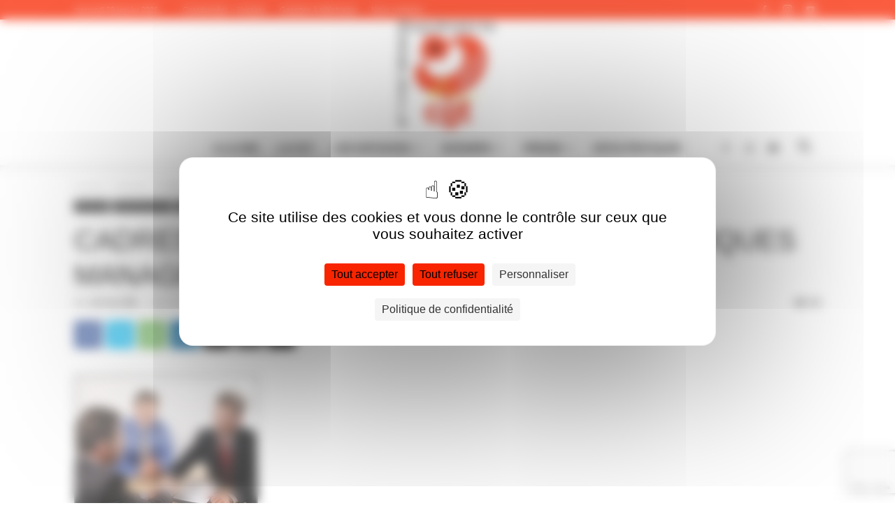

--- FILE ---
content_type: text/html; charset=utf-8
request_url: https://www.google.com/recaptcha/api2/anchor?ar=1&k=6LfVAOImAAAAAKbo1P_1FFxK3HNp5Ah0LbH-HIU0&co=aHR0cHM6Ly93d3cubGFjZ3RkdWNwbi5jb206NDQz&hl=en&v=N67nZn4AqZkNcbeMu4prBgzg&size=invisible&anchor-ms=20000&execute-ms=30000&cb=yfjlar2gvzgg
body_size: 48842
content:
<!DOCTYPE HTML><html dir="ltr" lang="en"><head><meta http-equiv="Content-Type" content="text/html; charset=UTF-8">
<meta http-equiv="X-UA-Compatible" content="IE=edge">
<title>reCAPTCHA</title>
<style type="text/css">
/* cyrillic-ext */
@font-face {
  font-family: 'Roboto';
  font-style: normal;
  font-weight: 400;
  font-stretch: 100%;
  src: url(//fonts.gstatic.com/s/roboto/v48/KFO7CnqEu92Fr1ME7kSn66aGLdTylUAMa3GUBHMdazTgWw.woff2) format('woff2');
  unicode-range: U+0460-052F, U+1C80-1C8A, U+20B4, U+2DE0-2DFF, U+A640-A69F, U+FE2E-FE2F;
}
/* cyrillic */
@font-face {
  font-family: 'Roboto';
  font-style: normal;
  font-weight: 400;
  font-stretch: 100%;
  src: url(//fonts.gstatic.com/s/roboto/v48/KFO7CnqEu92Fr1ME7kSn66aGLdTylUAMa3iUBHMdazTgWw.woff2) format('woff2');
  unicode-range: U+0301, U+0400-045F, U+0490-0491, U+04B0-04B1, U+2116;
}
/* greek-ext */
@font-face {
  font-family: 'Roboto';
  font-style: normal;
  font-weight: 400;
  font-stretch: 100%;
  src: url(//fonts.gstatic.com/s/roboto/v48/KFO7CnqEu92Fr1ME7kSn66aGLdTylUAMa3CUBHMdazTgWw.woff2) format('woff2');
  unicode-range: U+1F00-1FFF;
}
/* greek */
@font-face {
  font-family: 'Roboto';
  font-style: normal;
  font-weight: 400;
  font-stretch: 100%;
  src: url(//fonts.gstatic.com/s/roboto/v48/KFO7CnqEu92Fr1ME7kSn66aGLdTylUAMa3-UBHMdazTgWw.woff2) format('woff2');
  unicode-range: U+0370-0377, U+037A-037F, U+0384-038A, U+038C, U+038E-03A1, U+03A3-03FF;
}
/* math */
@font-face {
  font-family: 'Roboto';
  font-style: normal;
  font-weight: 400;
  font-stretch: 100%;
  src: url(//fonts.gstatic.com/s/roboto/v48/KFO7CnqEu92Fr1ME7kSn66aGLdTylUAMawCUBHMdazTgWw.woff2) format('woff2');
  unicode-range: U+0302-0303, U+0305, U+0307-0308, U+0310, U+0312, U+0315, U+031A, U+0326-0327, U+032C, U+032F-0330, U+0332-0333, U+0338, U+033A, U+0346, U+034D, U+0391-03A1, U+03A3-03A9, U+03B1-03C9, U+03D1, U+03D5-03D6, U+03F0-03F1, U+03F4-03F5, U+2016-2017, U+2034-2038, U+203C, U+2040, U+2043, U+2047, U+2050, U+2057, U+205F, U+2070-2071, U+2074-208E, U+2090-209C, U+20D0-20DC, U+20E1, U+20E5-20EF, U+2100-2112, U+2114-2115, U+2117-2121, U+2123-214F, U+2190, U+2192, U+2194-21AE, U+21B0-21E5, U+21F1-21F2, U+21F4-2211, U+2213-2214, U+2216-22FF, U+2308-230B, U+2310, U+2319, U+231C-2321, U+2336-237A, U+237C, U+2395, U+239B-23B7, U+23D0, U+23DC-23E1, U+2474-2475, U+25AF, U+25B3, U+25B7, U+25BD, U+25C1, U+25CA, U+25CC, U+25FB, U+266D-266F, U+27C0-27FF, U+2900-2AFF, U+2B0E-2B11, U+2B30-2B4C, U+2BFE, U+3030, U+FF5B, U+FF5D, U+1D400-1D7FF, U+1EE00-1EEFF;
}
/* symbols */
@font-face {
  font-family: 'Roboto';
  font-style: normal;
  font-weight: 400;
  font-stretch: 100%;
  src: url(//fonts.gstatic.com/s/roboto/v48/KFO7CnqEu92Fr1ME7kSn66aGLdTylUAMaxKUBHMdazTgWw.woff2) format('woff2');
  unicode-range: U+0001-000C, U+000E-001F, U+007F-009F, U+20DD-20E0, U+20E2-20E4, U+2150-218F, U+2190, U+2192, U+2194-2199, U+21AF, U+21E6-21F0, U+21F3, U+2218-2219, U+2299, U+22C4-22C6, U+2300-243F, U+2440-244A, U+2460-24FF, U+25A0-27BF, U+2800-28FF, U+2921-2922, U+2981, U+29BF, U+29EB, U+2B00-2BFF, U+4DC0-4DFF, U+FFF9-FFFB, U+10140-1018E, U+10190-1019C, U+101A0, U+101D0-101FD, U+102E0-102FB, U+10E60-10E7E, U+1D2C0-1D2D3, U+1D2E0-1D37F, U+1F000-1F0FF, U+1F100-1F1AD, U+1F1E6-1F1FF, U+1F30D-1F30F, U+1F315, U+1F31C, U+1F31E, U+1F320-1F32C, U+1F336, U+1F378, U+1F37D, U+1F382, U+1F393-1F39F, U+1F3A7-1F3A8, U+1F3AC-1F3AF, U+1F3C2, U+1F3C4-1F3C6, U+1F3CA-1F3CE, U+1F3D4-1F3E0, U+1F3ED, U+1F3F1-1F3F3, U+1F3F5-1F3F7, U+1F408, U+1F415, U+1F41F, U+1F426, U+1F43F, U+1F441-1F442, U+1F444, U+1F446-1F449, U+1F44C-1F44E, U+1F453, U+1F46A, U+1F47D, U+1F4A3, U+1F4B0, U+1F4B3, U+1F4B9, U+1F4BB, U+1F4BF, U+1F4C8-1F4CB, U+1F4D6, U+1F4DA, U+1F4DF, U+1F4E3-1F4E6, U+1F4EA-1F4ED, U+1F4F7, U+1F4F9-1F4FB, U+1F4FD-1F4FE, U+1F503, U+1F507-1F50B, U+1F50D, U+1F512-1F513, U+1F53E-1F54A, U+1F54F-1F5FA, U+1F610, U+1F650-1F67F, U+1F687, U+1F68D, U+1F691, U+1F694, U+1F698, U+1F6AD, U+1F6B2, U+1F6B9-1F6BA, U+1F6BC, U+1F6C6-1F6CF, U+1F6D3-1F6D7, U+1F6E0-1F6EA, U+1F6F0-1F6F3, U+1F6F7-1F6FC, U+1F700-1F7FF, U+1F800-1F80B, U+1F810-1F847, U+1F850-1F859, U+1F860-1F887, U+1F890-1F8AD, U+1F8B0-1F8BB, U+1F8C0-1F8C1, U+1F900-1F90B, U+1F93B, U+1F946, U+1F984, U+1F996, U+1F9E9, U+1FA00-1FA6F, U+1FA70-1FA7C, U+1FA80-1FA89, U+1FA8F-1FAC6, U+1FACE-1FADC, U+1FADF-1FAE9, U+1FAF0-1FAF8, U+1FB00-1FBFF;
}
/* vietnamese */
@font-face {
  font-family: 'Roboto';
  font-style: normal;
  font-weight: 400;
  font-stretch: 100%;
  src: url(//fonts.gstatic.com/s/roboto/v48/KFO7CnqEu92Fr1ME7kSn66aGLdTylUAMa3OUBHMdazTgWw.woff2) format('woff2');
  unicode-range: U+0102-0103, U+0110-0111, U+0128-0129, U+0168-0169, U+01A0-01A1, U+01AF-01B0, U+0300-0301, U+0303-0304, U+0308-0309, U+0323, U+0329, U+1EA0-1EF9, U+20AB;
}
/* latin-ext */
@font-face {
  font-family: 'Roboto';
  font-style: normal;
  font-weight: 400;
  font-stretch: 100%;
  src: url(//fonts.gstatic.com/s/roboto/v48/KFO7CnqEu92Fr1ME7kSn66aGLdTylUAMa3KUBHMdazTgWw.woff2) format('woff2');
  unicode-range: U+0100-02BA, U+02BD-02C5, U+02C7-02CC, U+02CE-02D7, U+02DD-02FF, U+0304, U+0308, U+0329, U+1D00-1DBF, U+1E00-1E9F, U+1EF2-1EFF, U+2020, U+20A0-20AB, U+20AD-20C0, U+2113, U+2C60-2C7F, U+A720-A7FF;
}
/* latin */
@font-face {
  font-family: 'Roboto';
  font-style: normal;
  font-weight: 400;
  font-stretch: 100%;
  src: url(//fonts.gstatic.com/s/roboto/v48/KFO7CnqEu92Fr1ME7kSn66aGLdTylUAMa3yUBHMdazQ.woff2) format('woff2');
  unicode-range: U+0000-00FF, U+0131, U+0152-0153, U+02BB-02BC, U+02C6, U+02DA, U+02DC, U+0304, U+0308, U+0329, U+2000-206F, U+20AC, U+2122, U+2191, U+2193, U+2212, U+2215, U+FEFF, U+FFFD;
}
/* cyrillic-ext */
@font-face {
  font-family: 'Roboto';
  font-style: normal;
  font-weight: 500;
  font-stretch: 100%;
  src: url(//fonts.gstatic.com/s/roboto/v48/KFO7CnqEu92Fr1ME7kSn66aGLdTylUAMa3GUBHMdazTgWw.woff2) format('woff2');
  unicode-range: U+0460-052F, U+1C80-1C8A, U+20B4, U+2DE0-2DFF, U+A640-A69F, U+FE2E-FE2F;
}
/* cyrillic */
@font-face {
  font-family: 'Roboto';
  font-style: normal;
  font-weight: 500;
  font-stretch: 100%;
  src: url(//fonts.gstatic.com/s/roboto/v48/KFO7CnqEu92Fr1ME7kSn66aGLdTylUAMa3iUBHMdazTgWw.woff2) format('woff2');
  unicode-range: U+0301, U+0400-045F, U+0490-0491, U+04B0-04B1, U+2116;
}
/* greek-ext */
@font-face {
  font-family: 'Roboto';
  font-style: normal;
  font-weight: 500;
  font-stretch: 100%;
  src: url(//fonts.gstatic.com/s/roboto/v48/KFO7CnqEu92Fr1ME7kSn66aGLdTylUAMa3CUBHMdazTgWw.woff2) format('woff2');
  unicode-range: U+1F00-1FFF;
}
/* greek */
@font-face {
  font-family: 'Roboto';
  font-style: normal;
  font-weight: 500;
  font-stretch: 100%;
  src: url(//fonts.gstatic.com/s/roboto/v48/KFO7CnqEu92Fr1ME7kSn66aGLdTylUAMa3-UBHMdazTgWw.woff2) format('woff2');
  unicode-range: U+0370-0377, U+037A-037F, U+0384-038A, U+038C, U+038E-03A1, U+03A3-03FF;
}
/* math */
@font-face {
  font-family: 'Roboto';
  font-style: normal;
  font-weight: 500;
  font-stretch: 100%;
  src: url(//fonts.gstatic.com/s/roboto/v48/KFO7CnqEu92Fr1ME7kSn66aGLdTylUAMawCUBHMdazTgWw.woff2) format('woff2');
  unicode-range: U+0302-0303, U+0305, U+0307-0308, U+0310, U+0312, U+0315, U+031A, U+0326-0327, U+032C, U+032F-0330, U+0332-0333, U+0338, U+033A, U+0346, U+034D, U+0391-03A1, U+03A3-03A9, U+03B1-03C9, U+03D1, U+03D5-03D6, U+03F0-03F1, U+03F4-03F5, U+2016-2017, U+2034-2038, U+203C, U+2040, U+2043, U+2047, U+2050, U+2057, U+205F, U+2070-2071, U+2074-208E, U+2090-209C, U+20D0-20DC, U+20E1, U+20E5-20EF, U+2100-2112, U+2114-2115, U+2117-2121, U+2123-214F, U+2190, U+2192, U+2194-21AE, U+21B0-21E5, U+21F1-21F2, U+21F4-2211, U+2213-2214, U+2216-22FF, U+2308-230B, U+2310, U+2319, U+231C-2321, U+2336-237A, U+237C, U+2395, U+239B-23B7, U+23D0, U+23DC-23E1, U+2474-2475, U+25AF, U+25B3, U+25B7, U+25BD, U+25C1, U+25CA, U+25CC, U+25FB, U+266D-266F, U+27C0-27FF, U+2900-2AFF, U+2B0E-2B11, U+2B30-2B4C, U+2BFE, U+3030, U+FF5B, U+FF5D, U+1D400-1D7FF, U+1EE00-1EEFF;
}
/* symbols */
@font-face {
  font-family: 'Roboto';
  font-style: normal;
  font-weight: 500;
  font-stretch: 100%;
  src: url(//fonts.gstatic.com/s/roboto/v48/KFO7CnqEu92Fr1ME7kSn66aGLdTylUAMaxKUBHMdazTgWw.woff2) format('woff2');
  unicode-range: U+0001-000C, U+000E-001F, U+007F-009F, U+20DD-20E0, U+20E2-20E4, U+2150-218F, U+2190, U+2192, U+2194-2199, U+21AF, U+21E6-21F0, U+21F3, U+2218-2219, U+2299, U+22C4-22C6, U+2300-243F, U+2440-244A, U+2460-24FF, U+25A0-27BF, U+2800-28FF, U+2921-2922, U+2981, U+29BF, U+29EB, U+2B00-2BFF, U+4DC0-4DFF, U+FFF9-FFFB, U+10140-1018E, U+10190-1019C, U+101A0, U+101D0-101FD, U+102E0-102FB, U+10E60-10E7E, U+1D2C0-1D2D3, U+1D2E0-1D37F, U+1F000-1F0FF, U+1F100-1F1AD, U+1F1E6-1F1FF, U+1F30D-1F30F, U+1F315, U+1F31C, U+1F31E, U+1F320-1F32C, U+1F336, U+1F378, U+1F37D, U+1F382, U+1F393-1F39F, U+1F3A7-1F3A8, U+1F3AC-1F3AF, U+1F3C2, U+1F3C4-1F3C6, U+1F3CA-1F3CE, U+1F3D4-1F3E0, U+1F3ED, U+1F3F1-1F3F3, U+1F3F5-1F3F7, U+1F408, U+1F415, U+1F41F, U+1F426, U+1F43F, U+1F441-1F442, U+1F444, U+1F446-1F449, U+1F44C-1F44E, U+1F453, U+1F46A, U+1F47D, U+1F4A3, U+1F4B0, U+1F4B3, U+1F4B9, U+1F4BB, U+1F4BF, U+1F4C8-1F4CB, U+1F4D6, U+1F4DA, U+1F4DF, U+1F4E3-1F4E6, U+1F4EA-1F4ED, U+1F4F7, U+1F4F9-1F4FB, U+1F4FD-1F4FE, U+1F503, U+1F507-1F50B, U+1F50D, U+1F512-1F513, U+1F53E-1F54A, U+1F54F-1F5FA, U+1F610, U+1F650-1F67F, U+1F687, U+1F68D, U+1F691, U+1F694, U+1F698, U+1F6AD, U+1F6B2, U+1F6B9-1F6BA, U+1F6BC, U+1F6C6-1F6CF, U+1F6D3-1F6D7, U+1F6E0-1F6EA, U+1F6F0-1F6F3, U+1F6F7-1F6FC, U+1F700-1F7FF, U+1F800-1F80B, U+1F810-1F847, U+1F850-1F859, U+1F860-1F887, U+1F890-1F8AD, U+1F8B0-1F8BB, U+1F8C0-1F8C1, U+1F900-1F90B, U+1F93B, U+1F946, U+1F984, U+1F996, U+1F9E9, U+1FA00-1FA6F, U+1FA70-1FA7C, U+1FA80-1FA89, U+1FA8F-1FAC6, U+1FACE-1FADC, U+1FADF-1FAE9, U+1FAF0-1FAF8, U+1FB00-1FBFF;
}
/* vietnamese */
@font-face {
  font-family: 'Roboto';
  font-style: normal;
  font-weight: 500;
  font-stretch: 100%;
  src: url(//fonts.gstatic.com/s/roboto/v48/KFO7CnqEu92Fr1ME7kSn66aGLdTylUAMa3OUBHMdazTgWw.woff2) format('woff2');
  unicode-range: U+0102-0103, U+0110-0111, U+0128-0129, U+0168-0169, U+01A0-01A1, U+01AF-01B0, U+0300-0301, U+0303-0304, U+0308-0309, U+0323, U+0329, U+1EA0-1EF9, U+20AB;
}
/* latin-ext */
@font-face {
  font-family: 'Roboto';
  font-style: normal;
  font-weight: 500;
  font-stretch: 100%;
  src: url(//fonts.gstatic.com/s/roboto/v48/KFO7CnqEu92Fr1ME7kSn66aGLdTylUAMa3KUBHMdazTgWw.woff2) format('woff2');
  unicode-range: U+0100-02BA, U+02BD-02C5, U+02C7-02CC, U+02CE-02D7, U+02DD-02FF, U+0304, U+0308, U+0329, U+1D00-1DBF, U+1E00-1E9F, U+1EF2-1EFF, U+2020, U+20A0-20AB, U+20AD-20C0, U+2113, U+2C60-2C7F, U+A720-A7FF;
}
/* latin */
@font-face {
  font-family: 'Roboto';
  font-style: normal;
  font-weight: 500;
  font-stretch: 100%;
  src: url(//fonts.gstatic.com/s/roboto/v48/KFO7CnqEu92Fr1ME7kSn66aGLdTylUAMa3yUBHMdazQ.woff2) format('woff2');
  unicode-range: U+0000-00FF, U+0131, U+0152-0153, U+02BB-02BC, U+02C6, U+02DA, U+02DC, U+0304, U+0308, U+0329, U+2000-206F, U+20AC, U+2122, U+2191, U+2193, U+2212, U+2215, U+FEFF, U+FFFD;
}
/* cyrillic-ext */
@font-face {
  font-family: 'Roboto';
  font-style: normal;
  font-weight: 900;
  font-stretch: 100%;
  src: url(//fonts.gstatic.com/s/roboto/v48/KFO7CnqEu92Fr1ME7kSn66aGLdTylUAMa3GUBHMdazTgWw.woff2) format('woff2');
  unicode-range: U+0460-052F, U+1C80-1C8A, U+20B4, U+2DE0-2DFF, U+A640-A69F, U+FE2E-FE2F;
}
/* cyrillic */
@font-face {
  font-family: 'Roboto';
  font-style: normal;
  font-weight: 900;
  font-stretch: 100%;
  src: url(//fonts.gstatic.com/s/roboto/v48/KFO7CnqEu92Fr1ME7kSn66aGLdTylUAMa3iUBHMdazTgWw.woff2) format('woff2');
  unicode-range: U+0301, U+0400-045F, U+0490-0491, U+04B0-04B1, U+2116;
}
/* greek-ext */
@font-face {
  font-family: 'Roboto';
  font-style: normal;
  font-weight: 900;
  font-stretch: 100%;
  src: url(//fonts.gstatic.com/s/roboto/v48/KFO7CnqEu92Fr1ME7kSn66aGLdTylUAMa3CUBHMdazTgWw.woff2) format('woff2');
  unicode-range: U+1F00-1FFF;
}
/* greek */
@font-face {
  font-family: 'Roboto';
  font-style: normal;
  font-weight: 900;
  font-stretch: 100%;
  src: url(//fonts.gstatic.com/s/roboto/v48/KFO7CnqEu92Fr1ME7kSn66aGLdTylUAMa3-UBHMdazTgWw.woff2) format('woff2');
  unicode-range: U+0370-0377, U+037A-037F, U+0384-038A, U+038C, U+038E-03A1, U+03A3-03FF;
}
/* math */
@font-face {
  font-family: 'Roboto';
  font-style: normal;
  font-weight: 900;
  font-stretch: 100%;
  src: url(//fonts.gstatic.com/s/roboto/v48/KFO7CnqEu92Fr1ME7kSn66aGLdTylUAMawCUBHMdazTgWw.woff2) format('woff2');
  unicode-range: U+0302-0303, U+0305, U+0307-0308, U+0310, U+0312, U+0315, U+031A, U+0326-0327, U+032C, U+032F-0330, U+0332-0333, U+0338, U+033A, U+0346, U+034D, U+0391-03A1, U+03A3-03A9, U+03B1-03C9, U+03D1, U+03D5-03D6, U+03F0-03F1, U+03F4-03F5, U+2016-2017, U+2034-2038, U+203C, U+2040, U+2043, U+2047, U+2050, U+2057, U+205F, U+2070-2071, U+2074-208E, U+2090-209C, U+20D0-20DC, U+20E1, U+20E5-20EF, U+2100-2112, U+2114-2115, U+2117-2121, U+2123-214F, U+2190, U+2192, U+2194-21AE, U+21B0-21E5, U+21F1-21F2, U+21F4-2211, U+2213-2214, U+2216-22FF, U+2308-230B, U+2310, U+2319, U+231C-2321, U+2336-237A, U+237C, U+2395, U+239B-23B7, U+23D0, U+23DC-23E1, U+2474-2475, U+25AF, U+25B3, U+25B7, U+25BD, U+25C1, U+25CA, U+25CC, U+25FB, U+266D-266F, U+27C0-27FF, U+2900-2AFF, U+2B0E-2B11, U+2B30-2B4C, U+2BFE, U+3030, U+FF5B, U+FF5D, U+1D400-1D7FF, U+1EE00-1EEFF;
}
/* symbols */
@font-face {
  font-family: 'Roboto';
  font-style: normal;
  font-weight: 900;
  font-stretch: 100%;
  src: url(//fonts.gstatic.com/s/roboto/v48/KFO7CnqEu92Fr1ME7kSn66aGLdTylUAMaxKUBHMdazTgWw.woff2) format('woff2');
  unicode-range: U+0001-000C, U+000E-001F, U+007F-009F, U+20DD-20E0, U+20E2-20E4, U+2150-218F, U+2190, U+2192, U+2194-2199, U+21AF, U+21E6-21F0, U+21F3, U+2218-2219, U+2299, U+22C4-22C6, U+2300-243F, U+2440-244A, U+2460-24FF, U+25A0-27BF, U+2800-28FF, U+2921-2922, U+2981, U+29BF, U+29EB, U+2B00-2BFF, U+4DC0-4DFF, U+FFF9-FFFB, U+10140-1018E, U+10190-1019C, U+101A0, U+101D0-101FD, U+102E0-102FB, U+10E60-10E7E, U+1D2C0-1D2D3, U+1D2E0-1D37F, U+1F000-1F0FF, U+1F100-1F1AD, U+1F1E6-1F1FF, U+1F30D-1F30F, U+1F315, U+1F31C, U+1F31E, U+1F320-1F32C, U+1F336, U+1F378, U+1F37D, U+1F382, U+1F393-1F39F, U+1F3A7-1F3A8, U+1F3AC-1F3AF, U+1F3C2, U+1F3C4-1F3C6, U+1F3CA-1F3CE, U+1F3D4-1F3E0, U+1F3ED, U+1F3F1-1F3F3, U+1F3F5-1F3F7, U+1F408, U+1F415, U+1F41F, U+1F426, U+1F43F, U+1F441-1F442, U+1F444, U+1F446-1F449, U+1F44C-1F44E, U+1F453, U+1F46A, U+1F47D, U+1F4A3, U+1F4B0, U+1F4B3, U+1F4B9, U+1F4BB, U+1F4BF, U+1F4C8-1F4CB, U+1F4D6, U+1F4DA, U+1F4DF, U+1F4E3-1F4E6, U+1F4EA-1F4ED, U+1F4F7, U+1F4F9-1F4FB, U+1F4FD-1F4FE, U+1F503, U+1F507-1F50B, U+1F50D, U+1F512-1F513, U+1F53E-1F54A, U+1F54F-1F5FA, U+1F610, U+1F650-1F67F, U+1F687, U+1F68D, U+1F691, U+1F694, U+1F698, U+1F6AD, U+1F6B2, U+1F6B9-1F6BA, U+1F6BC, U+1F6C6-1F6CF, U+1F6D3-1F6D7, U+1F6E0-1F6EA, U+1F6F0-1F6F3, U+1F6F7-1F6FC, U+1F700-1F7FF, U+1F800-1F80B, U+1F810-1F847, U+1F850-1F859, U+1F860-1F887, U+1F890-1F8AD, U+1F8B0-1F8BB, U+1F8C0-1F8C1, U+1F900-1F90B, U+1F93B, U+1F946, U+1F984, U+1F996, U+1F9E9, U+1FA00-1FA6F, U+1FA70-1FA7C, U+1FA80-1FA89, U+1FA8F-1FAC6, U+1FACE-1FADC, U+1FADF-1FAE9, U+1FAF0-1FAF8, U+1FB00-1FBFF;
}
/* vietnamese */
@font-face {
  font-family: 'Roboto';
  font-style: normal;
  font-weight: 900;
  font-stretch: 100%;
  src: url(//fonts.gstatic.com/s/roboto/v48/KFO7CnqEu92Fr1ME7kSn66aGLdTylUAMa3OUBHMdazTgWw.woff2) format('woff2');
  unicode-range: U+0102-0103, U+0110-0111, U+0128-0129, U+0168-0169, U+01A0-01A1, U+01AF-01B0, U+0300-0301, U+0303-0304, U+0308-0309, U+0323, U+0329, U+1EA0-1EF9, U+20AB;
}
/* latin-ext */
@font-face {
  font-family: 'Roboto';
  font-style: normal;
  font-weight: 900;
  font-stretch: 100%;
  src: url(//fonts.gstatic.com/s/roboto/v48/KFO7CnqEu92Fr1ME7kSn66aGLdTylUAMa3KUBHMdazTgWw.woff2) format('woff2');
  unicode-range: U+0100-02BA, U+02BD-02C5, U+02C7-02CC, U+02CE-02D7, U+02DD-02FF, U+0304, U+0308, U+0329, U+1D00-1DBF, U+1E00-1E9F, U+1EF2-1EFF, U+2020, U+20A0-20AB, U+20AD-20C0, U+2113, U+2C60-2C7F, U+A720-A7FF;
}
/* latin */
@font-face {
  font-family: 'Roboto';
  font-style: normal;
  font-weight: 900;
  font-stretch: 100%;
  src: url(//fonts.gstatic.com/s/roboto/v48/KFO7CnqEu92Fr1ME7kSn66aGLdTylUAMa3yUBHMdazQ.woff2) format('woff2');
  unicode-range: U+0000-00FF, U+0131, U+0152-0153, U+02BB-02BC, U+02C6, U+02DA, U+02DC, U+0304, U+0308, U+0329, U+2000-206F, U+20AC, U+2122, U+2191, U+2193, U+2212, U+2215, U+FEFF, U+FFFD;
}

</style>
<link rel="stylesheet" type="text/css" href="https://www.gstatic.com/recaptcha/releases/N67nZn4AqZkNcbeMu4prBgzg/styles__ltr.css">
<script nonce="eg2JX6ZakjFERZ8RD536uA" type="text/javascript">window['__recaptcha_api'] = 'https://www.google.com/recaptcha/api2/';</script>
<script type="text/javascript" src="https://www.gstatic.com/recaptcha/releases/N67nZn4AqZkNcbeMu4prBgzg/recaptcha__en.js" nonce="eg2JX6ZakjFERZ8RD536uA">
      
    </script></head>
<body><div id="rc-anchor-alert" class="rc-anchor-alert"></div>
<input type="hidden" id="recaptcha-token" value="[base64]">
<script type="text/javascript" nonce="eg2JX6ZakjFERZ8RD536uA">
      recaptcha.anchor.Main.init("[\x22ainput\x22,[\x22bgdata\x22,\x22\x22,\[base64]/[base64]/MjU1Ong/[base64]/[base64]/[base64]/[base64]/[base64]/[base64]/[base64]/[base64]/[base64]/[base64]/[base64]/[base64]/[base64]/[base64]/[base64]\\u003d\x22,\[base64]\\u003d\x22,\x22w75hwqfDlsOaS8OXw5rDjcOiYMOvbsOKY8KwwobDlnDDrBQ5Wh8Zwq/Cl8K/FcKhw4zCi8KWKE4RcmdVNMO/[base64]/[base64]/wp/CpC7DpD7CssOCeUNqwp4NwpZMTcKseg/CssOOw77CrBHCp0pdw5nDjknDsB7CgRV3wrHDr8OowoEWw6kFRcKiKGrCjsKqAMOhwrHDuQkQwozDoMKBAQsMRMOhGVwNQMO+T3XDl8KYw5vDrGtGJQoOw4vCgMOZw4RIwpnDnlrCkjh/w7zCnQlQwrgEdiUlVX/Ck8K/w6vCr8Kuw7IPJjHCpyhqwolhN8Khc8K1wqPCgBQFejrCi27DiF0Jw6k/w4nDqCt1SHtREcKKw4pMw4RowrIYw7LDlyDCrTXClsKKwq/DjDg/ZsKpwrvDjxkvfMO7w47Di8K9w6vDoljCq1NUa8OfFcKnHcKLw4fDn8KPHxl4woPCpsO/[base64]/CiFJnQHrDmxbDvMK2I8KZfxISw6A5cTfCn1Buwrkww7nDp8K7JVLCvW/DvcKbRsKefMO2w6w6ScOIKcKRXVPDqiNhMcOCwrfCqTIYw7LDl8OKeMKKQMKcEVNywo5Zw4tIw6Q6CCwDUWDCknPCucOCNwdAw7rCoMOowoPCtDUNw6IfwrPDoCrDgTI2wo/CicOCC8OrK8Kww7A2IcKpwr84wpHCjsO1STQXR8OEGMKmwpLDgVkAw7kYwpjClF/DpH9laMKZw7xuwqNyKlbDlsOLfGHCo1l8aMKnIiDDmkDCnlPDoiFwF8K5LsKFw5vDm8K1w7PDo8KdH8Kow4fCqm/DqX3DoSFzwpZ2w408w4lQAsKSwovDpsO5N8KAwpPDlQXDpsKQXMO9w43CvMOtw5bCrsKLw6dQw4Amw4xoABzCqjrDrEJaesKjasKqWcOww7nDkAxJw7FUTgXCrycjw6EAIi/DqsKiwobDgcKwwpzDrT0aw73CgsO1F8OQw711w4IKHMKgw7h/[base64]/CvklHWcOmPsK8wo/Dl8KuTcKAMsKXO3twwqfCucKUwoTDscKbIiTDg8OOw5J3esKww7jDssKqw7dxEAfCpsOFCwAOVg3Dr8OGw5PCisKCcUg0RcOmFcORwpUOwrkcOlXCscOxw78qwqHClnvDnnjDs8OLYsO0fjsZIMOGwrtawrzDghDCj8OlZ8O+eBfDl8KHYcK7w5d5RzAELFdoXsOuIX/[base64]/wrJOw6o8YsOmwr1zcnPCuwlWw7kJbcOqW1/CmQXChhzCo3p4LsKeOMKpccODGcO2QMO3w7YgI15dPRHChcO+SiXDlsKmw7XDhjHCuMOiw4xeSi/DvUbCg31Gwp8qK8KCa8Okwp9PdXQzZ8OgwplkDMKeeznDgQ/DmTcNJwoWf8KUwqlaecKbwoZlwp5Dw4DCgm5cwrtXdT3DgcODYcO4OizDh0lVOkDDnX3CpsOJdcOvHRMmcm/DmsOLwoPDiyHCsQUdwo/ClRrCuMKfw4LDtMOeO8O8w4jDhMK1ZDQYB8Ksw4LDs0taw6XDgmjDicKHBnXDh2oceU84w6HCtX3Cs8KVwrXDvFtbwqQMw75xwqQcc17DjxbDssOMw4DDqcKcU8KqWFZbYDDDn8KUHxLDuQ8MwoLDslFPw5cXAlt/[base64]/[base64]/DkXoZVxE5An3DpsKlw5cZekI/w5bDgcKCw7DCjkrCg8OadD06wqjDsEoDMcKswrvDlsOVVcOfWsObw5nCowsBLHfDlADDrsOdwqHCiQHCr8OMLhfCucKsw7N9dVnCkGPDqSTDtgbDsS4mw4nDs2BHRCIdbsKfdRwDdwzCksKAa2gJZsOjCsOgwoMkw4NQEsKrZ2g4wo/Cu8KzFz7DrMKNK8K/[base64]/FsOGwqhya3I/wrhtZsKww7Z1wrwmFsOYXknDkcOtw61Cw4XCnMOsVcK6woxNWMKFZFfDpk3ChkXCi15Ow40GAVNQOj/DkwIrP8OVwrVpw6HCkcOcwp7CslAQDcOUQcOhVydBBcO2w4Ybwq3CrAF9wp0yw4lvwpzCgTptfEh9BcKHw4LDvTzCgMOCwojDmS/[base64]/w5jDjsOswozDrMOCI23CiEzCvQLDhsO6w4NDbcKDdcKlwrBUbDnCrFLCo2EdwpVdPRjClcK/[base64]/DqwUoJxTDk8OwwrFSwqVyGcKIw53DsMKhwp3DosOKwpjCuMKjB8Kbw47DhhPCpsK6w6ARRMKODWtYwprCisO9w63CjC/DukN1wqbDom8/w6gaw6PCncO7agjCncOBw74NwrLCrVAqfD/Cv2vDlcKNw7vCpsK7FMKXw4dtG8OEw53CrMO2bDnDo3/Cn25cwrbDpyzCucO8Nzt+enLCrcOYG8KnbF7DgSXCusKrw4A7wp/[base64]/[base64]/[base64]/[base64]/CiGHCp8KLaMOuwro/w6bDinXDp8K9C8KbRmZcEcKcw5fDvUBUccKFa8OSwr9XR8O1FDM/NsOrJ8Oaw4rDvyZ/MEEVw5DDg8KxTV3CsMKGw5/[base64]/cMO5wrfDssKlfsOIw5bDgzI5w4nDrl9Df8Ovw4jDicKJHcKvcMKOw5FEIsOew4Zje8K/[base64]/CsDzCiMOYwrFXw6F1IMKqaFbDvRQyLMKzcAFow7nCqMORNcK5WX9cw7dZIErCpMOFTynDnwhswrPCg8KPw7F4woPDg8KGSsOmYEPDlFbCk8OMw5bCkmcZworDp8OOwpXDhwoNwoNvw5ImccK/A8KuwqrCukNYw5Q/[base64]/w5kKwrzDosOwaRZeLMKEKSrChGrCrMO1IMKrETXCgcOTwpLDphrCnMK/TV0Gw6hxBzPDi385wponI8KSwqYzB8OddyHClCBkwrcqw4zDqyZyw4R+OMOeWHXCvgjCr15cI2how70ywq3Cn0UnwrRlw7w7QCPCsMKPBMKJwrbDjX40QilUPSHCv8OOw7jDgcK3w6p0RsKid01/w4nDrhNVwprDqcKlJ3PDscKowoo2GHHCkxJ+w7AlwrvCmUsxQsOHVkNpwqkBCcKBwrQFwo1beMORcMOqw51qDQjDvEbCt8KSMcKwFsKNKcK2w5XCjcKjwr4Vw7XDiGtSw53Dj0zCt04Jw4EtKsKzKifChsKkwrzDvcO/Q8KtB8KKC2ULw6wiwooQCcOpw6nDkWvDhAgEMcKcAsKNwq7CkMKAwqjCosO4w5nDtMOcVsOgFl0yF8KicXDDq8O7wqpSRR1PCl/CmcOrw7fChg8ew75bw65RUyDCtsKww5TDncKBwol5GsK+wqTDuXPCo8KNGgENwpTDvloHHcKtw7MTw7EkYcKGZFhnQ0l/w6liwp/CgQUIw5HCtcKcDWPCm8KFw5vDvMOvwpvCvsKpwqlNwphHwqTDkHNbwojDjlIHw5/DmMKgwqk8w5TCjwd9wrvClH3CnMKrwrEFw64sBcOoKwFLwrDDvBHCjFvDsl3Dv3fDocKnHkEJw7ZZwp7CgUDChMKrw5MIwqg2fMOtwr3CiMKTwrLCoD53wrPDqsO5MRsVwp/CgxdSbRdqw5jCklcoHnHCkQfCnW7Dn8OlwqnDj1nDvHPDicKBL1ZQwpnDmsKSwozCgMOCCcKcw7IwSiLDkWIfwq7DlHpxe8KQU8K7eB/ClcOwJMOhcMKFwppOw7zDoV3CtsKRSsOjaMK+wo95JcOqw4EAwoHChcKdLnV9IMO9w6RdZsKLTk7Dn8OLwqhra8Oow63CoRbDtVtjwqZ3wrFHJcOba8KWNlbDgBp+KsO/wo/DsMOCw4jDhMK7woTDsi/CljvCpcKWwoPDgsKjw5vCuXXDgMKHMMOcSlzDrsKpwo/CrcO5wqzCmsOmwqpUMcKswpUkaCoyw7cfwr4MKMKCwqXDmUbClcKZw5nClsKQPQ9Iw4k7wp3Cs8O9wrMNSsK1RkPCssOiwpbCnMKcwrzCp3nCgFrChMOuwpHDmcODwrpZwqAbZMKMwrtQwrIPGcOZwrJNVsKIw5tvUsKywpNuw55Gw4fCvwTDlDDDoFvCt8O/asK/wpRlw6/Cr8OEGMKfHDIXI8KPcyh5fcOIMMKzWMOSNsOPwq7DplzDh8OMw7TCrDHCogdhdCHCqnIawrNIwrE4wo/CqSXDrTXDmMKYFcO2woxGwrnCtMKZw7jDuWhmVMKwGcKPw7XCusOjBTVzOXfCpFwuwqPDkUlTwq/Cp2vCsnFrw5N1JXLCjMOowrwRw73Dsm9GA8OBLsKDHsO8W15YDcKJdMOfwpp/fFvDqkzClMOYdixEETlkwrgeH8Kyw7BBw7rCr24aw5/CizzCv8OKw7XCuF7CjzHDh0QjwoLDp28fXMOtfnnDkw3CrMOZw5gDSGlWw5FMAMOtXsOON0IsaCrCoGrDmcOZWcK5c8OyeEvCocKOT8OlaWjCqQPCscKECcOpw6fDtxsCFSgTwr/CjMK9w4TDhMObw6vCmMK5b3pzw6fDp3bDpcOEwpwUYUPCi8OyV3JFwrHDp8K5w5wvwqHCrjUww5QPwqxacn/DiSAkw7nDh8OXJ8KCw4hYNiYzN0TCq8OFFlDCrcO3FlFTwqPCpnVIw4/DgsOPVsOXw5nCsMO0UXwVKcOxwqQ2UcOQTWgtP8KGw5bDncOaw6fCg8KePcKQwrhyGsKgwrPCkw7DjcOaS3PDiSJHwr1iwpPCvsO6wq5ebmDDqcOzFw58HiR7wpDDpnBvwp/[base64]/Cn2bDm2cjWiQ5HyjCmsKRFcORC35VAkDDlwhCDjkUwr05fwnDjSsMfwXCmSh7wrNbwqhdPcOjT8Oaw5TDo8OdA8KZw4I8CTg5OsK0wrHDkMKxwoNpw6QJw6rDgsKRQcO6wrYKZcKcwoIwwqjCosKGw5JYCsK/K8OncsK4w51Gwqk2w5Bew7HCsCoRw7LCssKDw61+c8KSKATDtMK5eRrCplfDu8OYwpjDjQshw5nCnsOeV8O7WsOewpIAblFbw5vDt8ObwpkVa2bCiMKvw5fCmiIXw5zDtcK5fEvDssO/Ky7CrsOLFgDCtVszw6nCqDjDqWBOw6xlWsKNE29BwoLCvMOWw4bDmcKUw4vDlz1ENcKNwozClcKnNRdJw5DCtXETw7bDlldsw4LDncOYV2HDgG7CqMKzCm9Kw6LCtcOAw4M2wq3CtMOUwoFJw5zCisKdJA5Cb1INLsKPw5/CtFYIw7pSG3bDs8KsVMO5VMOnRhxpwoXDnA5ewq7CqmnDrcOmw6sBYsOlw7xiZsK8ZMKgw48Qw5nDvcKLXx/[base64]/[base64]/[base64]/[base64]/EHt+bkzCnsOxwppkXG/Dt8OuwozDhsO5w5JPw5bDlsOxw4nDu0XDgMKjw67DmRjCiMKZw7/DncOlQXfDv8KMSsOmwo4xG8KVCsKaT8K+P2hWwoAlS8KqGz/DqkDDulDCqMOAXxXCpX7CpcObwozDgF3CusOqwrJMPFE6wqRVw7UewqbCt8K0eMKdMsK0DxHCh8Ksd8O+azhQwq/[base64]/BVgsLMKEw6rDrMOdPsOHQ8OuwpU+PcKMw5bDmMOsUQNvw47DsytFXjtGw4nCp8OYDMOvfzXCoHViw59EfHLDuMOlw7t1JiVDG8K1wp9MIsOWJMKGwrUxw6pQZCDCs3FWwoTCi8OpMmUnw6s4wrVta8K/w7rCn07DicOfYsK+worCtx8pBTHDtsOFworCj1TDk1QYw5ZqOGjDnMOawp4mR8ONLMK8JXhCw43CnHQbw6d4XlHDisO6LENmwpJdw63Cl8OZw6wTwpDCoMOmT8K4w6AuZwFUMRZaSMO/[base64]/[base64]/CjhdTwrbDicKUw4QIfS/Dtz7CosOgw65gw43Do8OXw5PDhErCr8KXwp3DjsOXwq8eMiDDtnfDgAFbTAbDlB88w7EwwpbCn0LCmWzCi8KcwrbDsSwGwpzCnMKKwrU8GcKuwpkSakXDqE89HMKMw7MLw5zCt8OxwrvDuMOOBCnCgcKbwp7CrBnDhMO/[base64]/dcKFwoTCgxbCisOMY8OMd1TDsWNWCMOQwocdwqbCg8KZMHpmdnNvwr8lwpZzL8Ouw4cNwq3Donl1wr/Cpl9YwofCoTV6QsK+w77DncKqwrzDnwZwWEHCvcOIDWlpccOkOCDDhCjCnMOMVSfCjwQ5ekHDlyrDicOdwq7Dq8OrFkTCqBAZw5fDswkiwozCh8O/[base64]/[base64]/CqMKyD8OPQcK8WyVswot5KMKIYjlNwr4Qw7Ecw6jDhMKEwp0tXh7DqsKSw7nDoQNfIlV3R8KwFl7DlsKDwodiXMKJQkEUMcOIfsKdwph7Hj9rfMOHHXTDvhXDm8KCw4fCusKkccO/wp4mw4HDlsKtHz/DrMKgcsO5ejhUf8OGCW7CpiUQw67DgXDDl37CvSzDmznDk1MQwqPDqTnDl8O7MBASKcOLwptGw7oGw6DDjgFlw5BgLcO9SDbCtsKgb8OySD3CognDuVo8JWpQBsOyacOPwokww55FHsOmwp/Dq2oCPAnDtsK6wpBAeMOCBSHDicOXwoLCnsOSwrBewoVAaGIXKkfDjwnChmrCllLCg8Kvf8O7asO4CWvDjsOOVT3Dh3ZqD0bDvsKUbcOtwpoXEmIiRsOqYsK9wrAodsKnw6PDlmJ9GUXCkD9Ow6wwwq3CiBLDhiVQw4xNwo/Ci0LCmcK6T8Kiwo7DlCtowpvDrFV8ScKFb1waw6hJw5Yqw49cwpdPUMOtOsO/cMONf8OCbcOYw6fDmH3CvAfCrsKmw5rDr8OVQjnDqBg6w4rChMO+wpvCmcKeNztwwphXwrfDpC95D8OYw6PCpR8Mwop/w6MuV8OowrXDq3o8UE8FEcOeO8O6woAhA8OccnDDisOOHsOcFsOTw6ggEcK7XsKuwplBcRnDvizDlxg7w645aAnDkcKhccOEw5ssUsKdZ8KVHFbCq8OhRsKNw5nCp8KGZWNwwqUKwqHDoUcXwrnDkyAOwqHDhcKdWSB1IDkOVMO0FznCvBB/[base64]/[base64]/CplbCszlva8OrUyLChMOPwpvCoMObwpjCrlNBP8KfwqoSWgbCu8OPwoElERQsw4jCisKILcOMw5lRWwfCt8Kkwqg4w6kQXcKCw5PCvcKEwr/DpcK7e0bDu3R0EVHDo2VNVig/IcOJw7cHXsKsDcKvT8OKw6MsUcKAwrweD8KZfcKjUl8+w6fCt8KycsOdfD8DasK+fcKlw53CsGRZEwYxw61wwrbDksKdw4kRVsOfHcOZw6wUw53CkMOPwrlaQcO/RcOrAF/Co8Ktw5c6w756NH92RcK+wr88w58owpdRR8KEwr8TwplGGsO2J8OMw4EQwrnCqGzDk8K4w5LDqMOkKxonKsKqQh/CiMKewqJFwrjCjMOjNsK6w57Cu8ODwrsJQsKLw5QMTTnDjREnIcKlw7PCuMK2w40rDSLDqQPDj8KeRG7DiW1yQMKAf2zDkcOZCcO8QsOewoB7FcO2w7fCp8OWwoLDjCheLwzCszQWw69Iw78JX8K8w6PCqsKrwrk5w4nCujwMw4XCm8Ktwr/DiHRPwqADwpxfMcKnw5XCsw7CrF3CicOjdMKOw47Dg8KBFMOjwo/CucO9wpMWwrtWBRPCrMKrKApIwpbCucOpwo/DisKGwqdbw7LDmcOiwpxUw77ClMOHw6TCpsOtTUoDYyPCmMKPBcODJzfDtAdoE1XCoVhgw7fCiXLCvMOQwrJ4wpYbKW5dUcKdw4ghIVN4wqrChgg1w4vDvsOZaAhCwqUiw7DDmcOcB8O+w4XCjnshw6vDssO9Al/Cp8Kaw4rCpxYvJXJ0w75/LMKaUT3CljrDssKGAMKIBcKmwozCmg7Cv8OeSMKJw4LCgMK0PsOewqRuw7XCkQhfdsKpwqxzOg7Cn03DlMOGwoTCucOgw6hFwpfCs3pIHsOqw797wqROwrBUw77CoMKVDcKBwobDj8KNYWIQaz/[base64]/w4/DgGDCkDIvw48LwqMxCcONdWgswo3DicORE2B+w6Yewq7Cqg0fw7XCthdFaRPCmm07WMK3wofDqmt6VcO6fXN5H8OnLFhQwoPClMKXNBfDvcOFwpHDnAYlwrTDgsOIwrEMwrbCoMOOGcOwHiVTwoHCtD3DjQwfwofCqjs/wr7DvMKcb3QYNcOpJB10d27CusO7fMKDwpPDh8O6cXEcwoF/[base64]/CncKmEsKGWsKGUcOQQsOpw4bClsKLwrvCnFF+NiYMEV1cL8OeAMOGw5vDqMOTwq4awrTDlUYnOcK2ZQlOYcOnD09Uw5Jiwq4tHMKZf8KxLMKna8O9NcKLw70tUF/DncOvw5UhTcKnwqtFw5bCtV3CssOKw5DCtcKgw4/DicOJw4MWwrJ0K8O+wr5rUDvDn8OtHsKWwq0owrDCgEvCrsKIwpXDoQzCp8OVZR8YwprDrBEGdwd/[base64]/DqG4nSGPCpMK2wqgkw7J6wp/CjcK2w4ZBdwd1NcOkX8OVw6JYw6FowpcmcsK9wp16w71zwocpw7/CvsOLfsOuAxVwwpnDtMKXHcOofEzCscOUw7bDjsK9wrsxBMKowrnCuSzDvsKfw5TCnsOYScOPwr/CnMOLBcOvwpfDo8OkfsOmw6xuNcKMwrPCi8O3d8OQUcO+HSzDqicSw7tYw5bChMKoNMKMw6/DtnZCwozCvcKyw4xoZijCpMOtcMK3w7fCtXrCrQUVwoAvwq4qw5VnAz3CtmJOwrLCq8KOSMKyPWnDjcKiwotqw6rDvXptwolUBBnCp3XClhJywqE8w68jw6hDM0/CucK9wrA3ViNKa3gmcHRtYMOlfSIwwoBUw5vCqMKuwql6HzABw6NCfzkxw4zCvsOgKEvCjQhfFcK7aS1dV8O+w7nDp8OKwqQFLMKiek88BcOaf8OAwpkkCsKLUwjCrMKNwqXDvMO6EsOfcgPDp8KDw7jCuDDDn8KFw7p/w59SwqzDh8KUwphJMTNSb8KBw4gjw5LCiwwSwpcmS8Ojw7gHwrskGcOLTcK9w6rDsMKETsKTwowPw6DDlcKePDEnK8Kvfw7CgcKvwrd1w74WwpxBwonCuMO/YMKHw4TCoMKcwrIiT0nDjsKawpDCsMKTBzZ3w6/Dq8K5IV7Co8OUwr/Do8Ohw7XCicO8w4Qew6vCl8KIa8OITsOGXiPDi0/CrsKPHyzCv8OuwrfDrMOlP08HE1AQw7djwpZgw6Btwop/JEzCiG7Dv3nCvH42ScO7DT15wqFxwp/DnxzDtcOzw6pEZ8KjUwDDjh3DnMKyUFDCp1/CqzMKa8OqS1cGTg/DmMO3w4FOwrMQV8OpwoDCl2TDg8O6w4Euwr/CunPDuQ0YcxLClFoPbcK7E8KWfcORfsOMF8OFbErDjMKoM8OYw5TDk8KaCMKmw6RgIEnCu3zDkwfDj8OPw59/cUfDhxHDnwRwwp8GwqoCw4JPXWhRwrkQNsO3w5dBwoRTBFPCv8KYw7LClcO5wpRBODjDnk8+IcONGcOuw78jw6nCi8OfCsKCw5HDu2nCoh/ColLDp07DgMKPV0rDrRc0Nj7Cp8K0wrnDocKAw7zCrcORwpTCgzwcV39Hw4/DjkoyayVBCX01AcKLwpbCjUYSw6/DgCxwwoVaSMOPGcO1wqjCsMOcWADCv8OjD1g5wpDDlsOLeigbw5tZaMO0wo/[base64]/[base64]/[base64]/w7HClwlQwq3ChsO5SHPCjgsuNiMWw5ZhKsKud1UZw49kw4DDtcOvC8K/WsOZRT3DmcOwQTrCu8KWCm87FcOQw4PDpxzDoUAVHsKJRmnCm8K2eBUwRMOjw57CrMKDKhJUw5vDijHDp8K3wqPDlMOkw7I3wpXCkjsGwqlVwqxpwp4lfAvDssKowpkjw6JiN1FRw7sWa8KUwrzDlwIFP8OnUMOMFMKaw6TCisO/F8KHccOww67CjX7DuXXCtGLCl8OlwpDDtMK9GlnCrVZsSMKawpvCkFUGXANhOFdsR8KnwoxTKkMOW1M/w4cOw41Qwr0oSsOxw6s9A8KVwol6w4TDk8OfF3YXNSzCjQ98w5TCuMKiMmIrwoR4McOCw47DvGbDszshw4IOFcOZRsKtODLDjw7DuMOCw4/[base64]/GcOuw6NTeAHCicOuSHlvXiUtbTtJMMOVJUXDvSjDtmUBwrrDi2pUw7lEwq/[base64]/YsOXw5nDnnXCnMKSwo0rW8KdfElhw6V+w5kKG8KoPgscw4w1CMKRV8O9XiHCr3lYeMK0LkDDmAhFAcOYaMOtw5RuJMOwT8KjMsKawp8jcVNMcjHDt0HDimjDrHt7KwDDvsKwwrrCoMKEADfDpw3Dl8KPwq/DiBDDssKIw5ogZlzCkF9Qa0fCocKyLn91w73Ct8O8TUxrR8KkTWvDv8K+QnjDr8Kkw7N5cEZXC8OXAMKQEUpuMVzDhnDCtwwrw6jDlsKnwqxAbSDCiwhdE8OLwprCsS/[base64]/[base64]/[base64]/CpMKTwqjCmVROG8KLw7DDpsKkLMO6FcORw5EWwp7ChMOkYsOtQcOzacOcXg/CsBtsw4TDocKKw5rCgiHDh8Ocw4JsSFTDnnQ1w4MkZH/CpSbDoMO2dnVebMKHFcKqwpHDrkBcw77Cvi/DuUbDoMO6wocwV2DCqsKoTjNww64Tw7I1wrfCvcKNUyJCwqXCpsKxw7cfS1/DvcO5w4/Cvmttw4/Dr8KROwEyIcOlFcOkw6fDuxvDs8O/w4PCgsOcHsO5ZcK6CcOsw4PCtWnCvWIewr/CqFlGCTFswrIENHIrwoTCskrDkMKYO8KMRcO4UsKQwqPCl8O5TMOJworCnMKWeMOfw7jDscKvAwDCkjPDnSnClCRgbFYSwpjDoXDCicKSwrDDrMOJwr5yacKUw7E/OQ5zwo95w7JawrLDtFowwqzChhw2P8O5w4DDs8K2MkrCoMK4c8OCBsKYHi8KVGPClMKsX8Ktwq59w5/DiRg0wqluw5XCncK/[base64]/[base64]/wrfCknUSWhbDr0rDocOkZsOywq9awqHDisOXwpzDvMO9D0FqaDXDp2Uhwp/Dj3EnOsK/[base64]/DpGbCiGfCvsKKwpxNw48rw7Jewok5woDDlBwbU8KXQsOPw7LDozp/[base64]/[base64]/CgmJUMsKbZ8OuWsKgGMOaPCjClHjDo8KoPsKJFUFOw7xmPy/DicK0wqsscMK+K8Krw5LDm17ClgHDvFkfJsKrZ8KFwq3DkCPCqntoXR7DoiQjw4lpw79Cw4LCjm7Ch8OFFRDCi8Oawol1Q8KGw7fDuTLCuMKtwroRwpcEWMKhBMOHMcKnbcK4H8O7dn7CtFHDncOWw6LDpDvCkjM8w6AvBkHDlcKDw5vDk8Ocbm7Drh/DiMKow4XDj1MwWcKowptXwoPDhgDDhMOWwqEUwq5sbknCp04pSTfCncKjWsO7GMKvwp7DqzAzZsOpwp0ww7XCvWkZIsO6wrJhwo7DnsK8w7NWwqwwBiZUw687KwjCkcKlwrATw6/Doicswq4BYzpSeHjDvEdFwpTDnsKeT8KGCMO2Dz3CpMKjw5nCsMKlw7FxwoFLIBHCtQXDiTVdwozDjmkMJ2nDv3NSVBEWw6bDkMO1w41sw4/Cl8OGWsOeXMKQfsKSJ2QPwoHDkxXCpRfDnl/CmFPCl8KcBsONeFcsWhBXNsOCw6hSw414f8KLwq3Cq2ovF2YQw5fDkUAtUAnDoDUFwq7DnkVAIcOlS8K/wqDCmVVtwrpvwpLCvsKNw5/CgSELwqltw4NZwoPDkT5Uw74LJwNLwoUUD8KUw5bDlWJOw7x4f8O1wrfCqsOVwpbCk3x0YFIpKFrCmsO5YyrDhEFnfMOkKsOEwo5vwoTDlMO2H3NjWsOcJ8OKRcO2wpM7wrfDpMOKFcKbDcKnw65CXgJqw7s8wrk3JhtUIELCmMKBaFXCicK/wpPCsxDDu8KlwpLDkRwXSAUEw4jDvcOkKmQWwqJoPDgBXBnDkCwTwo3CrMOXLmkRfkcTw4vCshbDnDTCt8K8worDlgxowot3w5A1CsO3w5bDvmdlw7sOLmVow784KsOXPx/Duww6w7ocw5rCskR9KzViwpNCLMOBHFx7F8KIR8KZZGoMw4XDlcK2wrFYHXHDjRfCjUrDiX9cCRvCg2/Ck8KiBMOswrcbYGoJw6oYPCjCgg9Hfy0gBwIvKw0Owp9rw49xw5lAIsOlL8OIVhjCmkpzbhnCrcOaw5bDm8Orw60nU8OWKh/CglPDqRNxw5tTAsOQXH0xw5RZwqPCqcO6wp5ZKkcGw7lrWmLDnsOtBS1pO1E8X0B/YyxuwrNWwofCsEwRw74Iw4wgwqddw6EBw54pw7w7w57DqijCvhhMw5bDvUJQC0Q7UnYfwqtnPWcASE/CoMOuw7zCi0zCin3CihLConcQJ0J3Z8Okwp/[base64]/[base64]/DtcOiNsKcb8ODagfDsi3Cm8OuwrXDtcONM3FOw7zDn8KCwoVXw7TDmsO7wqjDocOEOV/[base64]/[base64]/DnzUvNn/CkQbDoBVSwrMbJxVAfxAVMynCkMKdYcOQBsOAw6HDvzjCvjzDmcOswrzDqklgw5/Ch8OYw6oBBcKObsODwqbCvy/CtSvDmyoqe8KqaQnCuRF0AMKfw4cFw5x0TMKYRwoHw7rCmANrTR43w4HDl8KDPRPClsKNwo3Dm8OewpIgPEdvwrzCuMK7w4N8DMKKw67DhcKxBcKCw4LChsKWwqzCtEseFsKWw4Nfw55+OcKnwpvCu8KvKzDCs8KTVj/CpsKnGzzCo8KDwqXCoFzDph/CiMOjw55Kw6/[base64]/CoMOtw5xpw7nDo8K4w7fCpHnCrcKww7dHW8OKcyPCsMOBwp14bEN4w4wYa8Ofwo/[base64]/[base64]/[base64]/DoEEgw51zGC/DlkAsU3fChsKcAcObw47Dul8uw5csw7IIw7vDgRsfw4DDmsOnw6JzwqLDqcKew707ScOHwprDki8bSsKQGcOJJz8ow5JdcT/Dt8K0TMKxw6YJQcORXCnDgxHDtsKawovCv8Ojw6VxOsOxScO6w5TDnMKkw59YwoHDuBzCo8K4wq8ATD5THREOwrnCrMKlccOMfMKPJi/CvXzCu8KOw5sxwoogJcKuUBlDwrbCkcKNaHNZawXChsKUClPDnVELTcOFA8KZezV+wp/ClMOgw6rDlA0KB8Omw6nCisOPwr0uw783w4R5woTCkMOsRsOTZ8OcwqQ+w50BE8K2dDU+w5LDqDsaw4fDtionwonClwzCoHZPw5XCkMORw54LJSnCp8O4wqk+asO7fcO8w6ZLHcOOMAwBZmrDu8KxX8OBfsOVJRRDDsOHbcK/HXw7bg/Dh8K3w6kkTcKacFM8TzFLwr3DsMOldkDChS/DmCHDg3nCncKvwogtIsOWwpvDii/[base64]/DrEo9JMKpwr93DsObwodUwqXCh2nDg2QLwqDDssK2w7bCqsOtDMOpwqrDoMKmwo5eSsKaUDFNw6PCmcKXwrHCs1EzQmQ4WMOuemjClcOdYQfDvcK+w7LDssKQw63CgcO9U8OVw5bDv8OAb8KZUsKgwqIMSH3CvW1pTMKsw7nDhcKOesKZU8Klw5tjCE/Cpz7DpB96fiVVfBhjHGZWwqQJw59TwrjCr8K3MMK/[base64]/w73Cpy7DgiV/w7jClX9qXQEAFFvDgGEhCcOrIw7DlsKiwpkITy50wpY+wqEIEFLCqsKjDGBLF2kiwovCqsOSKSTCsFnDoE4yccOlSsKZwog2wqvCusOcw57CmMOewpsTH8Kxwq5oC8KDw6PCgxLCj8KUwpPDhmVQw4PCr0rCqwzCo8OUWQXDkGkRw5HCuiMEw63DhsOxw5bDkj/ChsOGw6lfw4fDtUbCvMOmNQs8wobDlSrDkMO1fcKNV8K2LFbCmwwzZsKRKcOJDjzDocOGw493WWXCq0N1dMOCw5LCmcK7F8OoEcOaH8KIwrrCiWvDtjPDl8KOfsO6woRGw4fCggl+cBPDkTvCvghXeVZkwrLDj1zCvsOXdTrCnMKWRcKYV8KBaGbCi8K/wqDDnMKANhHClE/Do2kkw6PCosKGw5/Cm8K5wpNyXyPDp8K/wrgvPMOPw6bCkwLDgsOjwpbDoU1pb8O0wpUiBcKqw5bCmEJbLgDDs1I2w5vDpMK3w5VcQxjClVJgw5vDoS4PGHrCpXxHCcKxwpchKMKFTy4iwojClsKCw5vCnsO+w7nDgy/Dn8Oxwr3Dj3zDv8ORwrDCiMO/w6kFSzHDqcOTw6bCj8O6CikWPz/Dn8KSw5w3YcOKWMKjw69lQcO7w5VTwpbCucOJw57DsMKAwovCoUvDlwvChXXDrsOBd8K6QMOtTMOzwrvDgcOrKXvCjml3wrN0wpozwqnChMKZwpZSwqLChWkqbFwKwrMZw6DDmSnCgXlYwpXCowddC0HDoFoFwprClWvChsK2BUI/LcOBw7bDssK2w7QAbcKfwrfCk2jDonrDvQMbw7RCNGwaw782wosdw75wD8OrSmLDhcKAaVLDvm3CmVnDtsKEZ3tuw4PCu8KTXiLDmcOfZ8KPwrtLQ8OFw4BqdiRhBBQkwoTDpMOJV8K/wrXDtsOeU8Kaw5wRDcOKCHHCom/[base64]/VXzDscKeGMO+w4rCjifCn0jDk8O8Tgs+wpbCq8OIWDpIw4dzwqJ6CMO6w7UVbsK1wq7CsBfCjwBgQ8KEwrrDsDhzw7DDvTkhw6oWw54qw4R+GAfCiQjChl/Dm8OJbsOaEMK9w7LCrMKvwroRwqjDrsK/[base64]/w57CkAHCrcKOw5vDocOCKsKDw5/Ch8K3PnTCq8KiDcKQwoEPLk4eNsObwo9gK8O4w5DCnHHDjsONXBLDhy/CvMKKI8Ohw5rDssKdwpZCw61dwrAsw4Aqw4bCmHlbwqzDncODfl1dw6QCwp8iw68mw5IlK8KpwrjCswJwG8OLAsOLw4zDgcK/JhHCr3vClsObXMKva1rCnMOHwpvDrcOSbXDDtgU6wr8/wonCsh9Wwo4UZQXDicKnJ8OawpnCmQRww7snB2fCkBbCtVAOOMOGcDzDjh7Cl2vDn8O5LsKWW3bCjcOBHCQXb8OTdVTCscKnSMO/McO7wqVeYxDDicKCBsO6H8O4wqzDisKPwpbCqlDCmFodL8OseWvDncKEwqwuwqzDt8ODwoLCmyIQw7UjwqfCr2TDgitJOzpCEcOWw7/DmcO7W8KQW8OtDsO2VD1DeTw0XcOowot6Z3jDqsK9wr3Cv3slw6LCt1ZOIsKxRy7CicKjw4HDuMK9SAJtIsKBc3vCrxI0w5rCrMK7DMOWw7TDjV/CojTDg0zDlh3DrsKjw67DmMK/w4EuwrnDkk7DkMOkIyV3w7EiwqTDvsKuwoHCp8OGwodAwrPDt8KHB1DCoUfCs3tkG8K3DMKHPmJrbgDCjmxgw6IewqDDq0QuwrMow5lKGRHDn8KswovDgsOIYMOhE8Okc1/[base64]/[base64]/DtsK7d1TDgD54HMKPwqLDqSvDosK9w6ZLYjHCsMK8wrzDulYNw5LDlEbCg8O+w6zCuXzDkVvDncKHw7J4AMOVFcK4w6F5dFPCn1AjV8OYwqkhwo3Di3zDiWnDo8OQwoHDt2nCrsK5w6TDksKWa1Z7EsOTw4/Dr8K3emTDqyrCisKXXVLCjcKTbMOSwqfDpHXDucOkw47CnlFNw6I9wqbCrMOqwozDtnJNXQ\\u003d\\u003d\x22],null,[\x22conf\x22,null,\x226LfVAOImAAAAAKbo1P_1FFxK3HNp5Ah0LbH-HIU0\x22,0,null,null,null,1,[21,125,63,73,95,87,41,43,42,83,102,105,109,121],[7059694,753],0,null,null,null,null,0,null,0,null,700,1,null,0,\[base64]/76lBhnEnQkZnOKMAhnM8xEZ\x22,0,0,null,null,1,null,0,0,null,null,null,0],\x22https://www.lacgtducpn.com:443\x22,null,[3,1,1],null,null,null,1,3600,[\x22https://www.google.com/intl/en/policies/privacy/\x22,\x22https://www.google.com/intl/en/policies/terms/\x22],\x224f4nAA3aluHSM4ndhj/NryfE1DmBPoJQ9jZKQwL1pIA\\u003d\x22,1,0,null,1,1769778495645,0,0,[227],null,[233,196,209,164,231],\x22RC-Xf0d66U7nHJDVQ\x22,null,null,null,null,null,\x220dAFcWeA58eB30JZjdKwSD1OmRoS3CsRjxfWgQ0y3ZLYh8FJT75OSLEWFIWmwd_C4UL7qRGjBgl2-OCKjRsHcso6_nX6UZUhEEwQ\x22,1769861295683]");
    </script></body></html>